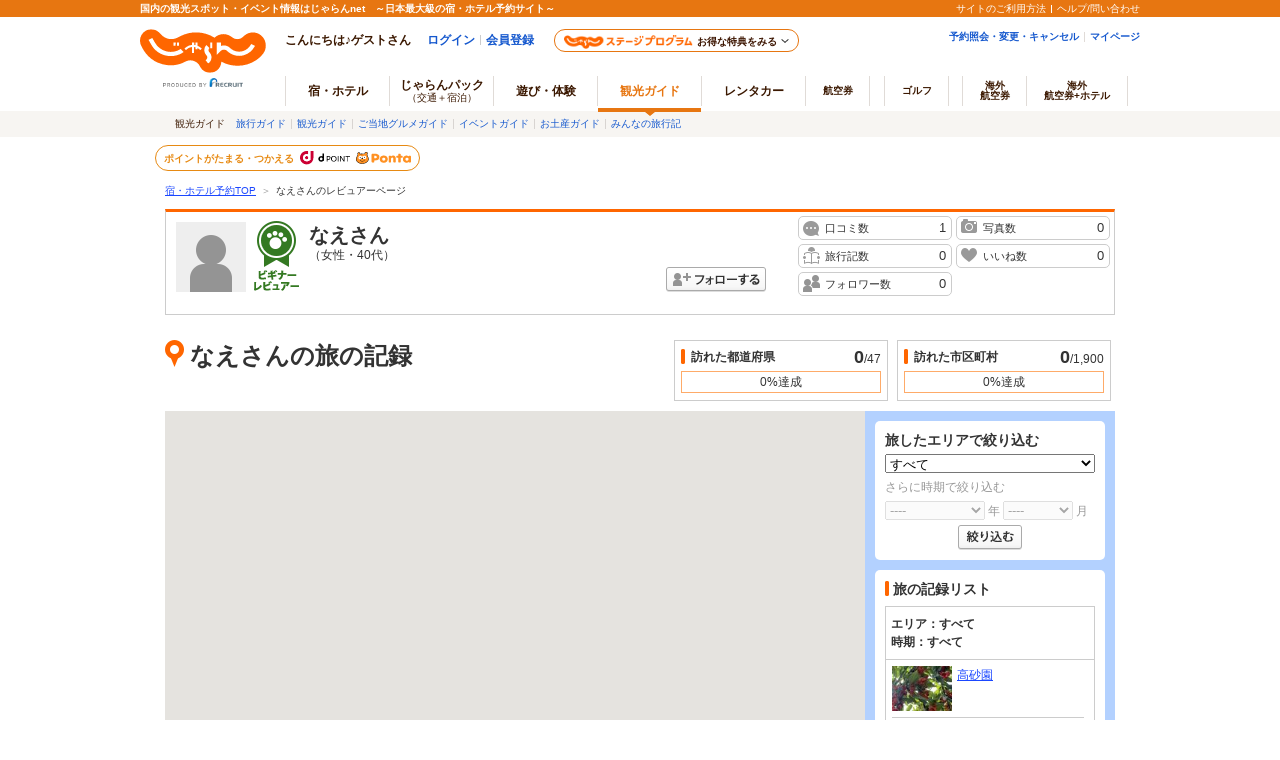

--- FILE ---
content_type: text/html;charset=Windows-31J
request_url: https://www.jalan.net/user/IIH0031050JAG/mypage/?screenId=UWW3701
body_size: 7401
content:
<!DOCTYPE HTML>
<html lang="ja" xmlns:og="http://ogp.me/ns#">
	<head>
<meta charset="Shift_JIS">

<script type="text/javascript">window.inHeadTS=(new Date()).getTime();</script>
<script type="text/javascript" src="/ou/d/cs/common/js/formCheck.js"></script>
<script type="text/javascript" src="/ou/d/cs/common/js/ComGeneralOdk.js"></script>
<meta charset="Shift_JIS">
		<meta http-equiv="Cache-Control" content="no-cache" />
		<meta http-equiv="Cache-Control" content="no-store" />
		<meta name="viewport" content="width=device-width, initial-scale=1">
		<!-- [TDK] -->
		<title>なえさんの旅の記録 - じゃらんnet</title>
		<meta name="description" content="なえさんの旅の記録を紹介。">
		<meta name="keywords" content="なえ,旅行">
		<meta name="url" content="https://www.jalan.net/user/IIH0031050JAG/mypage/">
		<meta property="fb:app_id" content="107227656005262">
		<!-- [OGP] -->
		<meta property="og:type" content="article">
		<meta property="og:title" content="なえさんの旅の記録- じゃらんnet">
		<meta property="og:url" content="https://www.jalan.net/user/IIH0031050JAG/mypage/">
		<meta property="og:image" content="https://www.jalan.net/ou/d/cs/pc/image/nophoto_profile_70x70.png">
		<meta property="og:description" content="なえさんの旅の記録を紹介。">
		<!-- [Twitter Card] -->
		<meta name="twitter:card" content="summary">
		<meta name="twitter:site" content="@jalannet">
		<meta name="twitter:title" content="なえさんの旅の記録 - じゃらんnet">
		<meta name="twitter:description" content="なえさんの旅の記録を紹介。">
		<meta name="twitter:image" content="https://www.jalan.net/ou/d/cs/pc/image/nophoto_profile_70x70.png">
		<!-- [Canonical, MLD] -->
		<link rel="canonical" href="https://www.jalan.net/user/IIH0031050JAG/mypage/">
		<!-- [CSS] -->
		<link rel="stylesheet" href="/ou/d/cs/common/css/dynamic.css">
		<link rel="stylesheet" href="/ou/d/cs/pc/css/common_reviewer.css">
		<link rel="stylesheet" href="/ou/d/cs/guide/oup2600/css/ouw2601_pc.css?20201124">
		<!--[if lt IE 9]>
		<script src="/ou/d/cs/common/lib/js/jquery-1.11.1.min.js"></script>
		<![endif]-->
		<!--[if gte IE 9]><!-->
		<script src="/ou/d/cs/common/lib/js/jquery-2.1.1.min.js"></script>
		<!--<![endif]-->
		<script>
		// GoogleMapAPI読み込み
		(g=>{var h,a,k,p="The Google Maps JavaScript API",c="google",l="importLibrary",q="__ib__",m=document,b=window;b=b[c]||(b[c]={});var d=b.maps||(b.maps={}),r=new Set,e=new URLSearchParams,u=()=>h||(h=new Promise(async(f,n)=>{await (a=m.createElement("script"));e.set("libraries",[...r]+"");for(k in g)e.set(k.replace(/[A-Z]/g,t=>"_"+t[0].toLowerCase()),g[k]);e.set("callback",c+".maps."+q);a.src=`https://maps.${c}apis.com/maps/api/js?`+e;d[q]=f;a.onerror=()=>h=n(Error(p+" could not load."));a.nonce=m.querySelector("script[nonce]")?.nonce||"";m.head.append(a)}));d[l]?console.warn(p+" only loads once. Ignoring:",g):d[l]=(f,...n)=>r.add(f)&&u().then(()=>d[l](f,...n))})({
			key: "AIzaSyAmnY4apWJeFOvB0H40GwpcvKrdJt9Bnhg",
			v: "weekly",
			region: "JP"
		});
		</script>
		<!-- [JSON-LD] -->
		<script id="jsonAreaFilter" type="application/json">
		[
		
		{
			"areaVal": "all",
			"area": "すべて",
			"data": [
			
			{
				"yearVal": "all",
				"year": "----",
				"data": [
				
				{
					"monthVal": "all",
					"month": "----"
				}
				]
			}
			]
		},
		{
			"areaVal": "20",
			"area": "甲信越・北陸",
			"data": [
			
			{
				"yearVal": "all",
				"year": "----",
				"data": [
				
				{
					"monthVal": "all",
					"month": "----"
				}
				]
			}
			]
		}
		]
		</script>
		<script id="JREV" type="application/json">
		{
			"afCd": "",
			"rootCd": "",
			"screenId": "OUW2601"
		}
		</script>
		<script src="/momo/pc/common/js/jalanpc.js"></script>
		<script>
			JALANPC.screenVars = {
				mapId: '3cfd175d549b7420'
			};
		</script>
	</head>
<body><a name="PAGETOP"></a>
		<!-- HEADER -->
		




























	<link rel="stylesheet" type="text/css" href="/ou/d/cs/pc/css/global.css" media="all">











	
		
	
	



	
	
	
	
		
	








	
		
			
			
				
			
		
		
			
			
				
			
		
        <script type="text/javascript" src="/js/ComStaticHeader.js?update=20220725"></script>
        <div id="siteHeaderMountPoint"></div>
        <script type="text/javascript">
          HeaderDisp({
            mountPoint: 'siteHeaderMountPoint',
            productId: '7',
            hideGlonavi: false,
            helpLink: 'https://help.jalan.net/s/',
            pontaWebDomain: 'https://point.recruit.co.jp/',
            golfDomain: 'https://golf-jalan.net/',
            loginParam: 'TEMP1=screenId%2BUWW3701%23reviewerId%2BIIH0031050JAG%23glonaviKbn%2B7%23agtWebFlg%2B&amp;TEMP4=LEVEL_K&amp;TEMP5=https://www.jalan.net/ou/oup2600/ouw2601.do',
            logoutMode: 0,
            logoutParam: 'rdUrl=https%3A%2F%2Fwww.jalan.net%2Fou%2Foup2600%2Fouw2601.do%3FscreenId%3DUWW3701%26reviewerId%3DIIH0031050JAG%26glonaviKbn%3D7%26agtWebFlg%3D&tm=20260204041442',
            
            forceUpdateFlg: 0
          });
        </script>
		<div id="header_area">
			<div id="header990">
	

	

	

	

	



<script type="text/javascript">
<!--
function MM_preloadImages() { //v3.0
  var d=document; if(d.images){ if(!d.MM_p) d.MM_p=new Array();
    var i,j=d.MM_p.length,a=MM_preloadImages.arguments; for(i=0; i<a.length; i++)
    if (a[i].indexOf("#")!=0){ d.MM_p[j]=new Image; d.MM_p[j++].src=a[i];}}
}

function MM_swapImgRestore() { //v3.0
  var i,x,a=document.MM_sr; for(i=0;a&&i<a.length&&(x=a[i])&&x.oSrc;i++) x.src=x.oSrc;
}

function MM_findObj(n, d) { //v4.01
  var p,i,x;  if(!d) d=document; if((p=n.indexOf("?"))>0&&parent.frames.length) {
    d=parent.frames[n.substring(p+1)].document; n=n.substring(0,p);}
  if(!(x=d[n])&&d.all) x=d.all[n]; for (i=0;!x&&i<d.forms.length;i++) x=d.forms[i][n];
  for(i=0;!x&&d.layers&&i<d.layers.length;i++) x=MM_findObj(n,d.layers[i].document);
  if(!x && d.getElementById) x=d.getElementById(n); return x;
}

function MM_swapImage() { //v3.0
  var i,j=0,x,a=MM_swapImage.arguments; document.MM_sr=new Array; for(i=0;i<(a.length-2);i+=3)
   if ((x=MM_findObj(a[i]))!=null){document.MM_sr[j++]=x; if(!x.oSrc) x.oSrc=x.src; x.src=a[i+2];}
}

//-->
</script><div id="jkgHeader">
			<!-- pankuzu -->
			<div id="topicpath">
				<ol>
					<li><a href="https://www.jalan.net/">宿・ホテル予約TOP</a><span>＞</span></li>
					<li>なえさんのレビュアーページ</li>
				</ol>
			</div>
			<!-- /pankuzu -->
			 











	
		
		
		
			
		
	

	
		
















<script type="text/javascript">
<!--
	if(document.cookie){
		var mstateKey     = 'm_state';
		var mstateValue   = ''
		var mstatePath    = 'path=/';
		if(mstateKey){
			var mstate = mstateKey + '=';
			if(mstateValue === ''){
				expireDate = new Date();
				expireDate.setYear(expireDate.getFullYear()-1);
				var mstateExpires = 'expires='+expireDate.toGMTString();
				document.cookie  = [mstate, mstatePath, mstateExpires].join(';');
			}else{
				mstate += encodeURIComponent(mstateValue);
				document.cookie  = [mstate, mstatePath].join(';');
			}
		}
	}
//-->
</script>

	
	
	
	

	

</div>
		




</div>
</div><!-- /HEADER -->
		<div class="container">
			<div class="main">
				<form name="mainForm">
					<input type="hidden" name="screenId" value="OUW2601">
<input type="hidden" name="processId" value="">
<input type="hidden" name="afCd"            value="">
					<input type="hidden" name="rootCd"          value="">
					<input type="hidden" name="reviewerId"      value="IIH0031050JAG">
					<input type="hidden" name="pageIdx"         value="1">
					<input type="hidden" name="tabKbn"          value="">
					<input type="hidden" name="wentWidCd"       value="all">
					<input type="hidden" name="wentY"           value="all">
					<input type="hidden" name="wentM"           value="all">
					<input type="hidden" name="travelWidCd"     value="">
					<input type="hidden" name="travelSortId"    value="">
					<input type="hidden" name="travelSortOrder" value="">
				</form>
				<!-- 編集リンク -->
				<!-- プロフィール -->
				<div class="reviewerSummary">
					<div class="reviewerSummary-profile">
						<div class="reviewerSummary-photo">
							<img src="/ou/d/cs/pc/image/nophoto_profile_70x70.png" width="70" height="70" alt=""></div>
						<span class="beginnerRank reviewerSummary-rank">ビギナー</span><h1 class="reviewerSummary-name">
							<span>なえ</span>さん
							<span class="reviewerSummary-age">
									（女性・40代）
								</span>
							</h1>
						<div class="reviewerSummary-follow">
								<a href="#" class="btn btnFollow" data-followreviewerid="IIH0031050JAG" data-editKbn="1">フォローする</a></div>
						</div>
					<ul class="reviewerCount reviewerSummary-count">
						<li><span class="reviewsIcon">口コミ数</span><span class="reviewerCount-num">1</span>
						</li>
						<li><span class="photoCtIcon">写真数</span><span class="reviewerCount-num">0</span>
						</li>
						<li><span class="journalCtIcon">旅行記数</span><span class="reviewerCount-num">0</span>
						</li>
						<li><span class="likeCtIcon">いいね数</span><span class="reviewerCount-num">0</span>
						</li>
						<li><span class="followerCtIcon">フォロワー数</span><span class="reviewerCount-num">0</span>
						</li>
					</ul>
					<div class="reviewerSummary-intro jsIntroduceAccordion">
						</div>
					<dl class="reviewerSummary-theme">
						</dl>
				</div>
				<!-- プロフィール -->
				<!-- 旅の記録 -->
				<div class="journeyRecord">
					<!-- 旅の記録ヘッダー -->
					<div class="journeyRecord-head">
						<h2 class="mapTit journeyRecord-title">なえさんの旅の記録</h2>
						<!-- 訪れた都道府県 -->
						<div class="recordGraph">
							<h3 class="recordGraph-title basicTitleS">訪れた都道府県</h3>
							<p class="recordGraph-levelNum"><span class="recordGraph-achieve">0</span>/47</p>
							<div class="recordGraph-level"><span class="graphText">0%達成</span><span class="graphLevel level0">0</span>
							</div>
						</div>
						<!-- /訪れた都道府県 -->
						<!-- 訪れた市区町村 -->
						<div class="recordGraph">
							<h3 class="recordGraph-title basicTitleS">訪れた市区町村</h3>
							<p class="recordGraph-levelNum"><span class="recordGraph-achieve">0</span>/1,900</p>
							<div class="recordGraph-level"><span class="graphText">0%達成</span><span class="graphLevel level0">0</span>
							</div>
						</div>
						<!-- /訪れた市区町村 -->
					</div>
					<!-- /旅の記録ヘッダー -->
					<!-- 旅の記録コンテンツ -->
					<div class="journeyRecord-main">
						<div class="journeyRecordMap">
							<div id="gMap" style="width: 700px; height: 545px;"></div>
							<ul class="journeyRecordMap-iconList">
								<li class="postedMapIcon">訪問済・口コミ投稿済</li>
								<li class="notpostMapIcon">訪問済・口コミ未投稿</li>
								<li class="unvisitedMapIcon">行きたい場所</li>
							</ul>
						</div>
						<div class="journeyRecordList">
							<!-- 旅したエリアで絞り込む -->
							<div class="journeyRecordList-refine jsSpotFilter">
								<form id="recordList-form" action="#" name="visitedForm">
									<input type="hidden" name="mode" value="0">
									<input type="hidden" name="reviewerId" value="IIH0031050JAG">
									<h3 class="journeyRecordList-refineTitle">旅したエリアで絞り込む</h3>
									<select name="filterArea" class="journeyRecordList-areaSelect jsSpotFilterArea">
									</select>
									<div class="journeyRecord-time jsSpotFilterAddErrorEl">
										<p class="journeyRecord-timeTitle">さらに時期で絞り込む</p>
										<select name="filterYear" class="journeyRecord-yearSelect jsSpotFilterYear">
										</select>
										<span>年</span>
										<select name="filterMonth" class="journeyRecord-monthSelect jsSpotFilterMonth">
										</select>
										<span class="journeyRecord-monthLabel">月</span>
									</div>
									<button tyep="submit" class="journeyRecordList-refineBtn btn btnRefine">絞り込む</button>
								</form>
							</div>
							<!-- /旅したエリアで絞り込む -->
							<!-- 旅の記録リスト -->
							<div class="journeyRecordList-list">
								<h3 class="journeyRecordList-listTitle basicTitleS">旅の記録リスト</h3>
								<dl class="journeyRecordList-terms">
									<dt>エリア：</dt>
									<dd>
										すべて</dd>
									<dt>時期：</dt>
									<dd>
										すべて</dd>
								</dl>
								<div class="pager"></div>
								<ul class="journeyRecordList-results">
									<li>
												<div class="journeyRecordList-photo">
													<img src="/jalan/img/7/kuchikomi/5767/KXS/c7206_0005767155_1.jpeg" alt=""></div>
												<div class="journeyRecordList-detail">
													<p class="journeyRecordList-name"><a href="https://www.jalan.net/kankou/spt_guide000000225061/?ccnt=Reviewer_list_spot" target="_blank">高砂園</a>
													</p>
													</div>
											</li>
										<li>
												<div class="journeyRecordList-photo">
													<img src="/jalan/img/1/spot/0211/KXS/guide000000211432_1.jpg" alt=""></div>
												<div class="journeyRecordList-detail">
													<p class="journeyRecordList-name"><a href="https://www.jalan.net/kankou/spt_guide000000211432/?ccnt=Reviewer_list_spot" target="_blank">広瀬園</a>
													</p>
													</div>
											</li>
										</ul>
							</div>
							<!-- /旅の記録リスト -->
						</div>
					</div>
					<!-- /旅の記録コンテンツ -->
				</div>
				<!-- /旅の記録 -->
				<!-- 旅行記・おすすめBEST3 -->
				<div style="journeyUserContents">
					<!-- 旅行記 -->
					<div class="journeyUserRecord">
						<h2 class="journeyUserRecord-icon journeyUserRecord-title">なえさんの旅行記</h2>
						<div class="alertArea ">
							<p>旅行記の登録はありません。</p>
						</div>
						<ul class="journeyUserRecord-list">
							</ul>
						</div>
					<!-- /旅行記 -->
					<div class="reviewerSideArea">
						<!-- おすすめスポットBEST3 -->
						<!-- /おすすめスポットBEST3 -->
						<!-- フォロー／フォロワー -->
						<!-- /フォロー／フォロワー -->
					</div>
				</div>
				<!-- /旅行記・おすすめBEST3 -->
			</div>
		</div>
		<!-- FOOTER -->
		
































	
	
		
	





<script language="JavaScript">
	/** PC版画面へ遷移 */
	function redirectDispPc(switchUrl, switchForm, switchFunc) {
		// Cookieの設定
		var expireDate = new Date();
		expireDate.setTime(expireDate.getTime()+365*24*60*60*1000);
		setdata = "pc_mode=1;path=/;expires=" + expireDate.toGMTString();
		document.cookie = setdata;

		// 画面遷移
		_redirectDisp(switchUrl, switchForm, switchFunc);
		return false;
	}

	/** SP版画面へ遷移 */
	function redirectDispSp(switchUrl, switchForm, switchFunc) {
		// Cookieの設定
		var expireDate = new Date();
		expireDate.setYear(expireDate.getYear()-1);
		setdata = "pc_mode=;path=/;expires=" + expireDate.toGMTString();
		document.cookie = setdata;

		// 画面遷移
		_redirectDisp(switchUrl, switchForm, switchFunc);
		return false;
	}

	/** 画面遷移 */
	function _redirectDisp(switchUrl, switchForm, switchFunc) {
		if (switchFunc != null && switchFunc != "") {
			eval(switchFunc);
			return;
		}
		if (switchUrl == null || switchUrl == "") {
			switchUrl = location.href;
			var idx = switchUrl.lastIndexOf("#");
			if (idx != -1) switchUrl = switchUrl.substring(0, idx);
		}
		if (switchForm == null || switchForm == "") {
			var form = document.createElement("form");
			form.action = switchUrl;
			document.body.appendChild(form);
			ComSubmit(form, switchUrl);

		} else {
			var form = document.getElementsByName(switchForm)[0];
			if (form) {
				form.action = switchUrl;
				ComSubmit(form, switchUrl);
			}
		}
	}
</script>


	
	
		<div class="footerMenu">
			
			
				<ul>
					<li><a href="/yado.html" class="sub">宿・ホテル</a>
					</li>
					<li><a href="/biz/group/" class="sub">ホテルチェーン</a>
					</li>
					<li><a href="/biz/" class="sub">ビジネスホテル</a>
					</li>
					<li><a href="/onsen/" class="sub">温泉・露天風呂</a>
					</li>
					<li><a href="/dp/" class="sub">じゃらんパック</a>（<a href="/dp/jr/" class="sub">JR</a>/<a href="/dp/jal/" class="sub">JAL</a>/<a href="/dp/ana/" class="sub">ANA</a>）</li>
					<li><a href="/rentacar/" class="sub">レンタカー</a>
					</li>
					<li><a href="/airticket/" class="sub">航空券</a>
					</li>
					<li><a href="/kankou/" class="sub">観光ガイド</a>
					</li>
					<li><a href="/kaigai/" class="sub">海外</a>
					</li>
				</ul>
			
			
			
			
				
					<div class="recruitArea">
						<a href="https://www.recruit.co.jp/" target="_blank"><img src="https://cdn.jalan.jp/ou/d/cs/common/image/footer_logo.gif" alt="(C) Recruit Co., Ltd." width="263" height="34" border="0"></a>
					</div>
				
				
			
		</div>
	

<!-- /FOOTER -->
		<script src="/ou/d/cs/pc/js/common_reviewer.js?20250526" charset="Shift_JIS"></script>
		<script src="/ou/d/cs/pc/js/reviewer_top.js" charset="Shift_JIS"></script>
		<script src="/ou/d/cs/common/js/odk_api.js"></script>
		<script src="/ou/d/cs/common/js/anchorAddParam.js"></script>
		<script src="/ou/d/cs/common/lib/js/jquery.xml2json.js"></script>
		<script src="/ou/d/cs/common/lib/js/jquery.tmpl.js"></script>
		<script src="/ou/d/cs/guide/oup2600/js/ouw2600_common.js"></script>
		<script src="/ou/d/cs/guide/oup2600/js/ouw2600_pc.js?20201124"></script>
		<script type="template" id="travelTemplate">
		<li class="item">
			<div class="item-listContents">
				<div class="item-ovlPhoto">
					<div class="item-mainImg">
						{{if ImgURLL }}<img data-original="${ ImgURLL }" width="228" height="171" alt="">
						{{else}}<img data-original="/ou/d/cs/pc/image/img_228_nophoto.jpg" width="228" height="171" alt="">
						{{/if}}
					</div>
					<div class="item-ovlContents">
						<p class="item-name"><a href="https://www.jalan.net/travel-journal/${ RyoteiID }/" target="_blank">${ $item.omitTitle(Title) }</a>
						</p>
						<span>${ $item.formatDate(RyoteiStartDate) }{{if RyoteiStartDate !== RyoteiEndDate}}～${ $item.formatDate(RyoteiEndDate) }{{/if}}</span>
					</div>
				</div>
				<div class="item-info">
					<p class="item-description">${ $item.omitDescription(Description) }</p>
					<div class="item-countwrap">
						<span class="icon-viewCount">${ PvCnt }</span>
						<span class="icon-likeCount">${ ReferenceCnt }</span>
						<span class="icon-reviewCount">${ ReviewCnt }</span>
					</div>
				</div>
			</div>
		</li>
		</script>
		<script type="template" id="visitTemplate">
		{{if $item.isOpen() }}
		<li>
			<div class="journeyRecordList-photo">
				{{if reviewer.contentsPictUrl }}<img src="${ reviewer.contentsPictUrl }" alt="">
				{{else}}<img src="/ou/d/cs/pc/image/img_170_nophoto.jpg" alt="">
				{{/if}}
			</div>
			<div class="journeyRecordList-detail">
				<p class="journeyRecordList-name"><a href="${ $item.getContentsUrl() }?ccnt=Reviewer_list_spot" target="_blank">${ $item.omitTitle(reviewer.contentsNm) }</a>
				</p>
				{{if $item.canKuchikomiDisp() }}<a href="${ reviewer.kuchikomiDispURL }?ccnt=Reviewer_list_kuchikomi_show" class="btn btnLookreviews" target="_blank">口コミを見る</a>
				{{/if}}
			</div>
		</li>
		{{/if}}
		</script>
		<script type="template" id="mapTemplate">
		{{if $item.isOpen() }}
		<div class="journeyRecordMap-contents">
			<div class="journeyRecordMap-photo">
				{{if reviewer.contentsPictUrl }}<img src="${ reviewer.contentsPictUrl }" alt="">
				{{else}}<img src="/ou/d/cs/pc/image/img_170_nophoto.jpg" alt="">
				{{/if}}
			</div>
			<div class="journeyRecordMap-detail">
				<p class="journeyRecordMap-name">
					{{if $item.isReviewerWent() }}<span class="wentIcon">行った</span>
					{{else $item.isReviewerWish() }}<span class="wantgoIcon">行きたい</span>
					{{/if}}
					<a href="${ $item.getContentsUrl() }?ccnt=Reviewer_pop_spot" target="_blank">${ $item.omitTitle(reviewer.contentsNm) }</a>
				</p>
				{{if reviewer.wentDate }}<p class="journeyRecordMap-visited">${ $item.formatDate(reviewer.wentDate) }訪問</p>
				{{/if}}
			</div>
			<div class="journeyRecordMap-btn">
				{{if $item.isOwnPage() }}
					{{if $item.canKuchikomiWrite() && $item.isLoginWent() && !$item.canKuchikomiDisp() }}
						<a href="${ $item.getKuchikomiWriteUrl('Reviewer_pop_kuchikomi_post') }" target="_blank" class="btn btnBlReviewpost">口コミ投稿</a>
					{{/if}}
				{{else}}
					{{if $item.canKuchikomiWrite() }}
						{{if $item.isLoginWent() }}<a href="${ $item.getKuchikomiWriteUrl('Reviewer_pop_kuchikomi_post') }" target="_blank" class="btn btnBlReviewpost">口コミ投稿</a>
						{{else}}<a href="${ $item.getKuchikomiWriteUrl('Reviewer_pop_kuchikomi_post') }" target="_blank" class="btn btnBlReviewpost hide">口コミ投稿</a>
								<a href="javascript:void(0);" class="btn btnBlWent" {{html $item.getDataAttrWent() }} onclick="sc_customLink('Reviewer_pop_gone')">行った</a>
						{{/if}}
					{{else}}
						{{if $item.isLoginWent() }}<a href="javascript:void(0);" class="btn btnBlWentChk" {{html $item.getDataAttrWent() }} onclick="sc_customLink('Reviewer_pop_gone')">行った</a>
						{{else}}<a href="javascript:void(0);" class="btn btnBlWentChange" {{html $item.getDataAttrWent() }} onclick="sc_customLink('Reviewer_pop_gone')">行った</a>
						{{/if}}
					{{/if}}
					{{if $item.isLoginWish() }}<a href="javascript:void(0);" class="btn btnBlWantgoChk" {{html $item.getDataAttrWish() }} onclick="sc_customLink('Reviewer_pop_wannago')">行きたい</a>
					{{else}}<a href="javascript:void(0);" class="btn btnBlWantgo" {{html $item.getDataAttrWish() }} onclick="sc_customLink('Reviewer_pop_wannago')">行きたい</a>
					{{/if}}
				{{/if}}
			</div>
			{{if $item.canKuchikomiDisp() }}<p class="journeyRecordMap-reviews"><a href="${ reviewer.kuchikomiDispURL }?ccnt=Reviewer_pop_kuchikomi_show" class="reviewsIcon" target="_blank">口コミを見る</a></p>
			{{/if}}
		</div>
		{{/if}}
		</script>
		<script id="jsonBridgeData" type="application/json">
		{
			"travel": {
				"dispPerPage"     : "9",
				"moreCount"       : "9",
				"titleLimit"      : "150",
				"descriptionLimit": "97"
			},
			"visit": {
				"titleLimit": "32"
			},
			"map": {
				"titleLimit": "24",
				"ownPageFlg": "0"
			}
		}
		</script>
		<script id="destVisitedInfo" type="application/json">
			{"contents":[{"reviewer":{"contentsType":"2","contentsNo":"guide000000225061","contentsNm":"高砂園","contentsPictUrl":"\/jalan\/img\/7\/kuchikomi\/5767\/KXS\/c7206_0005767155_1.jpeg","bookMarkOpenFlg":"1","bookMarkType":"2","markerType":"3","markerDispX":"138.7480974","markerDispY":"35.7068827"}},{"reviewer":{"contentsType":"2","contentsNo":"guide000000211432","contentsNm":"広瀬園","contentsPictUrl":"\/jalan\/img\/1\/spot\/0211\/KXS\/guide000000211432_1.jpg","bookMarkOpenFlg":"1","bookMarkType":"2","markerType":"3","markerDispX":"138.7425399","markerDispY":"35.6924631"}}],"totalCnt":2,"map":{"mapDispX":"137.594216328125","mapDispY":"39.32250245691779","mapZoomLevel":"5"}}</script>
		<script type="text/javascript">
		$(function(window){

			// 連携データ取得
			var jrev = $.parseJSON($('#JREV').html());
			var bridgeData = $.parseJSON($('#jsonBridgeData').html());
			var destVisitedInfo = $.parseJSON($('#destVisitedInfo').html());

			// 行った行きたい
			var WentWish = window.JLNOU.Ouw2600.WentWish;

		 	// フォロー
			var Follow = window.JLNOU.Ouw2600.Follow;
			$('.btnFollow, .btnFollowing').on('click', Follow.fn.doFollow);

		    // 旅行記
			var Travel = window.JLNOU.Ouw2600.Travel;
			Travel.fn.doInit(bridgeData.travel);
			$('.journeyUserRecord .pagerMore').on('click', Travel.fn.doMore);
			$('.journeyUserRecord-refinerBtn').on('click', Travel.fn.doRefine);
			$('.journeyUserRecord-sort li').on('click', Travel.fn.doRefine);

			// 旅の記録
			var Visit = window.JLNOU.Ouw2600.Visit;
			var pagingParam = {
					onePageDispCnt:'5',
					targetPageNo:'1',
					widCd:'all',
					wentYear:'all',
					wentMonth:'all'
			};
			Visit.fn.doInit($.extend({}, jrev, bridgeData.visit, pagingParam));
			$('.journeyRecordList-refineBtn').on('click', Visit.fn.doRefine);
			Visit.fn._updateDispPaging('2', Visit.params);

			// MAP
			var Map = window.JLNOU.Ouw2600.Map;
			Map.fn.doInit(bridgeData.map);
			Map.fn.doReflesh(destVisitedInfo);
			$(JRV.map.el).on('click', '.btn', function(e) {
				WentWish.fn.doWentWish(e, Map.fn.cbWentWish);
			});

		}(window));
		</script>
		<script src="/js/vos.js"></script>
		<!-- SiteCatalyst code version: H.17.
Copyright 1997-2008 Omniture, Inc. More info available at
http://www.omniture.com -->
<script language="JavaScript" type="text/javascript" src="/js/s_code.js"></script>
<script language="JavaScript" type="text/javascript" src="/js/code_to_paste.js"></script>
<script language="JavaScript" type="text/javascript"><!--
s.pageName="レビュアーページ：TOP：pc";
/************* DO NOT ALTER ANYTHING BELOW THIS LINE ! **************/
var s_code=s.t();if(s_code)document.write(s_code)//--></script>
<!-- End SiteCatalyst code version: H.17. -->
</body>
</html>


--- FILE ---
content_type: text/css
request_url: https://www.jalan.net/ou/d/cs/pc/css/common_reviewer.css
body_size: 6178
content:
@charset "Shift_JIS";
/*
 * reviewer
 * reviewer：共通のcss。
 */
/*
 * setting
 * setting：各変数の定義。
 */
/*
 * base all
 * base：defaultの設定を指定する。上書きされないよう!importantを設定。
 */
/*
 * display
 */
.show {
  display: block !important;
}

.hide {
  display: none !important;
}

/*
 * grid
 */
/*
 * reset
 */
html, body, div, span, applet, object, iframe,
h1, h2, h3, h4, h5, h6, p, blockquote, pre,
a, abbr, acronym, address, big, cite, code,
del, dfn, em, img, ins, kbd, q, s, samp,
small, strike, strong, sub, sup, tt, var,
b, u, i, center,
dl, dt, dd, ol, ul, li,
fieldset, form, label, legend,
table, caption, tbody, tfoot, thead, tr, th, td,
article, aside, canvas, details, embed,
figure, figcaption, footer, header, hgroup,
menu, nav, output, ruby, section, summary,
time, mark, audio, video {
  margin: 0;
  padding: 0;
  border: 0;
  font: inherit;
  font-size: 100%;
  vertical-align: baseline;
}

html {
  line-height: 1;
}

ol, ul {
  list-style: none;
}

table {
  border-collapse: collapse;
  border-spacing: 0;
}

caption, th, td {
  text-align: left;
  font-weight: normal;
  vertical-align: middle;
}

q, blockquote {
  quotes: none;
}
q:before, q:after, blockquote:before, blockquote:after {
  content: "";
  content: none;
}

a img {
  border: none;
}

article, aside, details, figcaption, figure, footer, header, hgroup, menu, nav, section, summary {
  display: block;
}

body {
  margin: 0;
  padding: 0;
  font-family: "メイリオ","ＭＳ Ｐゴシック",sans-serif;
  font-size: 12px;
}

/* link */
a:link {
  color: #1b47ff;
  text-decoration: underline;
}

a:visited {
  color: #9720c9;
  text-decoration: underline;
}

a:hover {
  color: #ff7d00;
  text-decoration: underline;
}

/* form */
input {
  font-family: "メイリオ","ＭＳ Ｐゴシック",sans-serif;
}

textarea {
  font-family: "メイリオ","ＭＳ Ｐゴシック",sans-serif;
}

select {
  font-family: "メイリオ","ＭＳ Ｐゴシック",sans-serif;
}

/*
 * typography
 */
/*
 * layout
 */
.fl {
  float: left !important;
}

.fr {
  float: right !important;
}

/*
 * functions all
 * functions：便利クラスのscss。プロダクトごとに必要なmixinを設定する
 */
/*
 * clearfix
 */
/*
 * sprite
 */
/*
 * layout all
 * layout：共通のコンテンツをscss化する。
 */
/*
 * footer
 */
.footerMenu {
  clear: both;
  width: 950px;
  margin: 0 auto;
  padding: 20px;
}
.footerMenu ul {
  *zoom: 1;
}
.footerMenu ul:after {
  content: "";
  display: block;
  clear: both;
}
.footerMenu ul li {
  float: left;
  padding-right: 5px;
  margin-right: 5px;
  border-right: 1px solid #ccc;
  font-size: 10px;
}
.footerMenu ul li a {
  white-space: nowrap;
}
.footerMenu dl {
  *zoom: 1;
  text-align: center;
  margin: 10px 0;
}
.footerMenu dl:after {
  content: "";
  display: block;
  clear: both;
}
.footerMenu dl dt {
  display: inline;
}
.footerMenu dl dd {
  display: inline;
  margin-left: 5px;
  padding-left: 5px;
  border-left: 1px solid #ccc;
  font-weight: bold;
}
.footerMenu dl dd a {
  font-weight: normal;
}
.footerMenu dl dt + dd {
  border-left: 1px solid #fff;
  margin-left: 0;
  padding-left: 0;
}
.footerMenu .recruitArea {
  width: 950px;
  margin: 10px auto 30px;
  padding-top: 30px;
  border-top: 2px solid #ccc;
}
.footerMenu .recruitArea a {
  color: #435B67;
  text-decoration: underline;
  font-family: Meiryo;
  font-size: 10px;
  font-weight: bold;
}

/*
 * header
 */
#header990 {
  font-family: "メイリオ","ＭＳ Ｐゴシック",sans-serif !important;
  padding-bottom: 8px !important;
}

#jkgHeader {
  overflow: hidden;
  margin-top: 6px !important;
}

#topicpath {
  font-size: 10px;
  float: left;
  line-height: 20px;
}
#topicpath ol {
  overflow: hidden;
}
#topicpath li {
  float: left;
}
#topicpath li span {
  margin: 0 5px;
  color: #999;
}

#jkgIdInfo {
  float: right;
  display: inline-block;
  line-height: 18px;
  white-space: nowrap;
}
#jkgIdInfo .jkgIdInfo-welcome {
  display: inline;
}
#jkgIdInfo .jkgIdInfo-nickname {
  color: #ff6600;
  font-weight: bold;
}
#jkgIdInfo .jkgIdInfo-logout {
  font-size: 10px;
}
#jkgIdInfo .jkgIdInfo-point {
  color: #ff6600;
  font-weight: bold;
  font-size: 11px;
}
#jkgIdInfo .jkgIdInfo-point span {
  font-size: 14px;
}
#jkgIdInfo .jkgIdInfo-myNav {
  display: inline;
}
#jkgIdInfo .jkgIdInfo-myNav li {
  display: inline;
  margin-left: 8px;
}
#jkgIdInfo .jkgIdInfo-myNavClip a {
  background: url("/ou/d/cs/pc/image/icon_header_list.png") no-repeat 0 0;
  padding-left: 20px;
  display: inline-block;
}
#jkgIdInfo .jkgIdInfo-myNavReview a {
  background: url("/ou/d/cs/pc/image/icon_header_review.png") no-repeat 0 0;
  padding-left: 20px;
  display: inline-block;
}
#jkgIdInfo .jkgIdInfo-myNavTravelplan a {
  background: url("/ou/d/cs/pc/image/icon_mytravels_s.png") no-repeat 0 0;
  padding-left: 20px;
  display: inline-block;
}

.header-dummy {
  background: #ccc;
  color: #fff;
  font-size: 20px;
  margin-bottom: 8px;
  padding: 20px;
  text-align: center;
}

#jkgIdInfo .item-count {
  display: inline-block;
  background: url("/ou/d/cs/pc/image/parts_reference.png") no-repeat 0 0;
  margin-left: 4px;
  padding-left: 8px;
}
#jkgIdInfo .item-count span {
  background: #fff;
  border-top: 1px solid #ccc;
  border-bottom: 1px solid #ccc;
  border-right: 1px solid #ccc;
  border-top-right-radius: 3px;
  border-bottom-right-radius: 3px;
  display: block;
  padding: 0px 8px 0px 8px;
  color: #333333;
}

/*
 * main
 */
.main {
  width: 950px;
  -webkit-box-sizing: border-box;
  -moz-box-sizing: border-box;
  box-sizing: border-box;
  background-color: white;
  line-height: 18px;
}
.main .headingMain {
  font-size: 24px;
  margin-bottom: 10px;
}
.main .postMeta {
  margin-bottom: 20px;
}
.main .postContent .headingContent {
  font-size: 20px;
  margin-bottom: 5px;
  padding-bottom: 5px;
  border-bottom: solid 1px #fff;
}

/*
 * layout/partials all
 * グローバルなレイアウト以外の共有レイアウトを定義する
 */
/*
 * container
 */
.container {
  width: 950px;
  margin: 0 auto;
  *zoom: 1;
  margin-bottom: 20px;
}
.container:after {
  content: "";
  display: table;
  clear: both;
}

.journeyUserContents {
  padding-top: 45px;
  overflow: hidden;
}

/*
 * ユーザー旅行記一覧
 */
.journeyUserRecord {
  float: left;
  width: 740px;
}

.journeyUserRecord-title {
  margin-bottom: 20px;
  font-size: 24px;
  font-weight: bold;
}

.journeyUserRecord-icon {
  padding: 3px 0 0 41px;
  background: url(/ou/d/cs/pc/image/icon_journey.png) no-repeat 0 0;
  line-height: 1.3;
}

/*
 * 一覧表示コントロール
 */
.journeyUserRecord-controlArea {
  margin-bottom: 20px;
  overflow: hidden;
}

/** 絞り込み **/
.journeyUserRecord-refiner {
  float: left;
  width: 400px;
  padding: 6px 10px;
  border: 2px solid #ccc;
  border-radius: 5px;
  overflow: hidden;
}
.journeyUserRecord-refiner .journeyUserRecord-refinerTitle {
  float: left;
  padding-top: 3px;
  font-size: 13px;
  color: #666;
  line-height: 1.8;
  font-weight: bold;
}
.journeyUserRecord-refiner .journeyUserRecord-refinerSelect {
  float: left;
  margin-left: 19px;
  padding-top: 3px;
}
.journeyUserRecord-refiner .journeyUserRecord-refinerSelect dt {
  display: inline;
  font-size: 12px;
  font-weight: bold;
}
.journeyUserRecord-refiner .journeyUserRecord-refinerSelect dd {
  display: inline;
}
.journeyUserRecord-refiner .journeyUserRecord-refinerSelect dd select {
  width: 90px;
}
.journeyUserRecord-refiner .journeyUserRecord-refinerBtn {
  float: right;
  cursor: pointer;
}

/** 並べ替え **/
.journeyUserRecord-sort {
  float: right;
  padding-top: 11px;
}
.journeyUserRecord-sort p {
  display: inline;
  border-right: 1px solid #ccc;
  padding-right: 7px;
}
.journeyUserRecord-sort ul {
  display: inline;
}
.journeyUserRecord-sort li {
  display: inline;
  margin-left: 2px;
  padding-right: 7px;
  border-right: 1px solid #ccc;
}
.journeyUserRecord-sort li span {
  cursor: pointer;
  color: #1b47ff;
  text-decoration: underline;
}
.journeyUserRecord-sort li span:hover {
  color: #ff7d00;
}
.journeyUserRecord-sort li.active span {
  padding: 0 12px 0 5px;
  background: url(/ou/d/cs/pc/image/icon_arrow_down.png) no-repeat right 50%;
  color: #333;
  font-weight: bold;
  text-decoration: none;
}

/*
 * 旅行記一覧
 */
.journeyUserRecord-list {
  margin-left: -19px;
  *margin-bottom: 20px;
  overflow: hidden;
  zoom: 1;
}
.journeyUserRecord-list li {
  float: left;
  margin: 0 0 20px 19px;
  border: 1px solid white;
}
.journeyUserRecord-list li:hover {
  z-index: 0;
  background: #fef5d7;
  border: 1px solid #cccccc;
  border-radius: 2px;
  cursor: pointer;
}
.journeyUserRecord-list li:hover .item-name {
  text-decoration: underline;
}
.journeyUserRecord-list .item-listContents {
  position: relative;
  width: 228px;
  padding: 2px 1px;
  overflow: hidden;
}

/** カセット内写真 **/
.item-ovlPhoto {
  position: relative;
  width: 228px;
}
.item-ovlPhoto .item-mainImg img {
  vertical-align: top;
}
.item-ovlPhoto .item-ovlContents {
  position: absolute;
  bottom: 0;
  left: 0;
  width: 218px;
  padding: 5px 5px 3px;
  color: #fff;
  background-color: #000;
  filter: alpha(opacity=70);
  -ms-filter: "alpha( opacity=70 )";
  zoom: 1;
}
.item-ovlPhoto .item-ovlContents .item-name {
  font-size: 14px;
  font-weight: bold;
  word-break: break-all;
}
.item-ovlPhoto .item-ovlContents .item-name a {
  color: #fff;
  text-decoration: none !important;
}
.item-ovlPhoto .item-ovlContents .item-name a:visited {
  text-decoration: none !important;
}
.item-ovlPhoto .item-ovlContents .item-name a:hover {
  text-decoration: underline !important;
}
.item-ovlPhoto .item-ovlContents span {
  font-size: 11px;
}

:root .item-ovlContents {
  background-color: rgba(0, 0, 0, 0.7);
}

/** カセット内情報 **/
.item-description {
  margin-top: 8px;
  padding: 6px;
  background-color: #eee;
  border-radius: 5px;
  min-height: 54px;
  word-break: break-all;
}

.item-countwrap {
  margin-top: 8px;
  font-size: 16px;
}
.item-countwrap span {
  padding-right: 14px;
}

/** 次の○件を表示ボタン **/
.pagerMore {
  margin-bottom: 20px;
  border: 2px solid #ccc;
  border-radius: 5px;
  text-align: center;
}
.pagerMore a {
  display: block;
  padding: 10px;
  color: #666;
  text-decoration: none;
}
.pagerMore a:hover {
  background: #ffe8d8;
}

/*----------------------------------------------------------
 ユーザー旅行記の横
------------------------------------------------------------*/
.reviewerSideArea {
  float: right;
  width: 180px;
}

.sideSection > p {
  height: 37px;
  text-indent: -9999px;
}
.sideSection > div {
  padding: 10px;
  border-width: 0 1px 1px;
  border-style: solid;
  border-color: #e2e2e2;
  border-radius: 0 0 2px 2px;
}
.sideSection select {
  width: 100%;
}

.reviewerReccomendSpot {
  margin-bottom: 20px;
}

.reviewerReccomendSpot-title {
  background: url(/ou/d/cs/pc/image/head_side_recommendspot_best3.png) no-repeat 0 0;
}

.reviewerFollowerList-title {
  background: url(/ou/d/cs/pc/image/head_side_follow_follower.png) no-repeat 0 0;
}

.reviewerReccomendSpot-rank {
  margin-top: 10px;
}
.reviewerReccomendSpot-rank li {
  margin-top: 15px;
}
.reviewerReccomendSpot-rank li:first-child {
  margin-top: 0;
}

.spotRanking-title {
  min-height: 18px;
  max-height: 3em;
  margin-bottom: 10px;
  padding: 4px 0 0 29px;
  font-weight: bold;
  word-break: break-all;
}
.spotRanking-title.icon-rank01 {
  background: url(/ou/d/cs/pc/image/icon_rank01.png) no-repeat 0 0;
}
.spotRanking-title.icon-rank02 {
  background: url(/ou/d/cs/pc/image/icon_rank02.png) no-repeat 0 0;
}
.spotRanking-title.icon-rank03 {
  background: url(/ou/d/cs/pc/image/icon_rank03.png) no-repeat 0 0;
}

.spotRankingImage {
  position: relative;
}
.spotRankingImage a {
  display: block;
  height: 119px;
  text-decoration: none;
}
.spotRankingImage a:hover .spotRankingImage-text {
  display: block;
  word-break: break-all;
}

.spotRankingImage-text {
  display: none;
  position: absolute;
  top: 0;
  left: 0;
  width: 120px;
  height: 84px;
  background-color: #333;
  filter: alpha(opacity=70);
  -ms-filter: "alpha(opacity=70)";
  padding: 35px 19px 0;
  color: #fff;
  font-weight: bold;
}

:root .spotRankingImage-text {
  background-color: rgba(51, 51, 51, 0.7);
}

.reviewerFollowerList-list {
  margin-left: -10px;
  overflow: hidden;
}
.reviewerFollowerList-list li {
  float: left;
  width: 46px;
  margin: 10px 0 0 10px;
}
.reviewerFollowerList-list li img {
  vertical-align: top;
}

.reviewerFollowerList-moreLink {
  margin-top: 10px;
  text-align: right;
}
.reviewerFollowerList-moreLink a {
  padding-left: 9px;
  background: url(/ou/d/cs/pc/image/icon_arrow_next.png) no-repeat 0 50%;
}

/*
 * ui all
 * ui：各コンポーネンツごとにscss化する。
 */
/*
 * buttons
 */
.btn {
  display: block;
  background-image: url(/ou/d/cs/pc/image/sprite_reviewer.png);
  text-indent: -9999px;
}

button.btn {
  border: none;
  background-color: #fff;
}

.btnFollow {
  width: 100px;
  height: 25px;
  background-position: 0px -150px;
}
.btnFollow:hover {
  width: 100px;
  height: 25px;
  background-position: 0px -175px;
}

.btnFollowing {
  width: 100px;
  height: 24px;
  background-position: 0px -200px;
}
.btnFollowing:hover {
  width: 100px;
  height: 24px;
  background-position: 0px -200px;
}

.btnRefine {
  width: 64px;
  height: 25px;
  background-position: -164px -150px;
}
.btnRefine:hover {
  width: 64px;
  height: 25px;
  background-position: -100px -150px;
}

.btnLookreviews {
  width: 76px;
  height: 18px;
  background-position: -241px -120px;
}
.btnLookreviews:hover {
  width: 76px;
  height: 18px;
  background-position: -241px -138px;
}

.btnBlWent {
  width: 82px;
  height: 25px;
  background-position: -159px -50px;
}
.btnBlWent:hover {
  width: 82px;
  height: 25px;
  background-position: -159px -75px;
}

.btnBlWentChange {
  width: 82px;
  height: 25px;
  background-position: -159px -50px;
}
.btnBlWentChange:hover {
  width: 82px;
  height: 25px;
  background-position: -159px -75px;
}

.btnBlWentChk {
  width: 82px;
  height: 24px;
  background-position: -241px -24px;
}
.btnBlWentChk:hover {
  width: 82px;
  height: 24px;
  background-position: -241px 0px;
}

.btnBlWantgo {
  width: 82px;
  height: 25px;
  background-position: -159px -125px;
}
.btnBlWantgo:hover {
  width: 82px;
  height: 25px;
  background-position: -159px 0px;
}

.btnBlReviewpost {
  width: 82px;
  height: 25px;
  background-position: -159px -25px;
}
.btnBlReviewpost:hover {
  width: 82px;
  height: 25px;
  background-position: -159px -100px;
}

.btnBlWantgoChk {
  width: 82px;
  height: 24px;
  background-position: -241px -72px;
}
.btnBlWantgoChk:hover {
  width: 82px;
  height: 24px;
  background-position: -241px -48px;
}

.btnJourneyRecordEdit {
  display: inline-block;
  width: 170px;
  height: 31px;
  background: url("/ou/d/cs/pc/image/btn_journeyrecord_edit.png") no-repeat 0 0;
  text-align: left;
  text-indent: -9999px;
}
.btnJourneyRecordEdit:hover {
  background-position: bottom;
}

.btnRecommendSpotEdit {
  display: block;
  width: 216px;
  height: 31px;
  background: url("/ou/d/cs/pc/image/btn_recommendspot_edit.png") no-repeat 0 0;
  text-indent: -9999px;
}
.btnRecommendSpotEdit:hover {
  background-position: bottom;
}

.btnBlHide {
  width: 82px;
  height: 24px;
  background-position: -241px -96px;
}
.btnBlHide:hover {
  width: 82px;
  height: 24px;
  background-position: -100px -200px;
}

/*
 * forms
 */
/*
 * icons
 */
.beginnerRank {
  display: block;
  background-image: url(/ou/d/cs/pc/image/sprite_reviewer.png);
  width: 53px;
  height: 75px;
  background-position: -53px -75px;
  text-indent: -9999em;
}

.regularRank {
  display: block;
  background-image: url(/ou/d/cs/pc/image/sprite_reviewer.png);
  width: 53px;
  height: 75px;
  background-position: -53px 0px;
  text-indent: -9999em;
}

.silverRank {
  display: block;
  background-image: url(/ou/d/cs/pc/image/sprite_reviewer.png);
  width: 53px;
  height: 75px;
  background-position: 0px 0px;
  text-indent: -9999em;
}

.bronzeRank {
  display: block;
  background-image: url(/ou/d/cs/pc/image/sprite_reviewer.png);
  width: 53px;
  height: 75px;
  background-position: 0px -75px;
  text-indent: -9999em;
}

.goldRank {
  display: block;
  background-image: url(/ou/d/cs/pc/image/sprite_reviewer.png);
  width: 53px;
  height: 75px;
  background-position: -106px 0px;
  text-indent: -9999em;
}

.postedMapIcon {
  padding-left: 17px;
  background: url(/ou/d/cs/pc/image/icon_map_posted_s.png) no-repeat 0 0;
}

.notpostMapIcon {
  padding-left: 17px;
  background: url(/ou/d/cs/pc/image/icon_map_notpost_s.png) no-repeat 0 0;
}

.unvisitedMapIcon {
  padding-left: 17px;
  background: url(/ou/d/cs/pc/image/icon_map_unvisited_s.png) no-repeat 0 0;
}

.reviewsIcon {
  display: inline-block;
  padding-left: 22px;
  background: url(/ou/d/cs/pc/image/icon_reviews_count.png) no-repeat left center;
}

.photoCtIcon {
  display: inline-block;
  padding-left: 22px;
  background: url(/ou/d/cs/pc/image/icon_photo_count.png) no-repeat 0 2px;
}

.journalCtIcon {
  display: inline-block;
  padding-left: 22px;
  background: url(/ou/d/cs/pc/image/icon_journal_count.png) no-repeat 0 2px;
}

.likeCtIcon {
  display: inline-block;
  padding-left: 22px;
  background: url(/ou/d/cs/pc/image/icon_like_count.png) no-repeat 0 3px;
}

.followerCtIcon {
  display: inline-block;
  padding-left: 22px;
  background: url(/ou/d/cs/pc/image/icon_follower_count.png) no-repeat 0 2px;
}

.pvCtIcon {
  display: inline-block;
  padding-left: 22px;
  background: url(/ou/d/cs/pc/image/icon_pv_count.png) no-repeat 0 4px;
}

.wentIcon {
  display: inline-block;
  margin-right: 3px;
  padding: 2px 3px;
  background-color: #ff6600;
  border-radius: 3px;
  color: #fff;
  font-size: 11px;
}

.icon-viewCount {
  display: inline-block;
  padding-left: 21px;
  background: url(/ou/d/cs/pc/image/icon_view_count_eye.png) no-repeat 0 0;
}

.icon-likeCount {
  display: inline-block;
  padding-left: 18px;
  background: url(/ou/d/cs/pc/image/icon_like_count_face.png) no-repeat 0 0;
}

.icon-reviewCount {
  display: inline-block;
  padding-left: 20px;
  background: url(/ou/d/cs/pc/image/icon_reviews_count_balloon.png) no-repeat 0 0;
}

.wantgoIcon {
  display: inline-block;
  margin-right: 3px;
  padding: 2px 3px;
  border: 1px solid #ff6600;
  border-radius: 3px;
  color: #ff6600;
  font-size: 11px;
  line-height: 11px;
}

.toeditLink {
  display: inline-block;
  padding-left: 22px;
  background: url(/ou/d/cs/pc/image/icon_edit.png) no-repeat 0 0;
  min-height: 16px;
}

/*
 * labels
 */
/*
 * overlay
 */
/*
 * tables
 */
/*
 * lists
 */
/* テーマ */
.themeList {
  display: inline;
}
.themeList li {
  display: inline-block;
  *display: inline;
  *zoom: 1;
  width: 98px;
  height: 19px;
  margin: 0 4px 4px 0;
  border: 1px solid #ff6600;
  color: #ff6600;
  font-size: 11px;
  line-height: 19px;
  text-align: center;
}

/* レビュアーの */
.reviewerCount {
  font-size: 11px;
}
.reviewerCount li {
  position: relative;
  width: 94px;
  float: left;
  margin: 0 0 4px 4px;
  padding: 0 54px 0 4px;
  border: 1px solid #cccccc;
  border-radius: 5px;
  line-height: 22px;
}

.reviewerCount-num {
  display: inline-block;
  position: absolute;
  top: 0;
  right: 5px;
  width: 55px;
  font-size: 13px;
  text-align: right;
}

/*
 * navs
 */
/*
 * thickbox
 */
/*
 * parts all
 * parts：共通のコンテンツをscss化する。
 */
/*
 * hgroup：見出しの定義
 */
.basicTitleS {
  padding-left: 8px;
  background: url("/ou/d/cs/pc/image/icon_hed_s.png") no-repeat 0 1px;
  font-weight: bold;
  line-height: 18px;
}

.mapTit {
  padding-left: 25px;
  background: url(/ou/d/cs/pc/image/icon_map.png) no-repeat 0 0;
  line-height: 1.3;
}

/*
 * calendar：カレンダーの定義
 */
/*
 * graph：グラフのlevel
 */
.graphText {
  position: absolute;
  top: 0;
  left: 0;
  width: 100%;
  text-align: center;
  z-index: 2;
}

.graphLevel {
  position: absolute;
  top: 0;
  left: 0;
  background-color: #feab69;
  text-indent: -9999em;
  z-index: 1;
}

.level0 {
  width: 0px;
}

.level1 {
  width: 2px;
}

.level2 {
  width: 4px;
}

.level3 {
  width: 6px;
}

.level4 {
  width: 8px;
}

.level5 {
  width: 10px;
}

.level6 {
  width: 12px;
}

.level7 {
  width: 14px;
}

.level8 {
  width: 16px;
}

.level9 {
  width: 18px;
}

.level10 {
  width: 20px;
}

.level11 {
  width: 22px;
}

.level12 {
  width: 24px;
}

.level13 {
  width: 26px;
}

.level14 {
  width: 28px;
}

.level15 {
  width: 30px;
}

.level16 {
  width: 32px;
}

.level17 {
  width: 34px;
}

.level18 {
  width: 36px;
}

.level19 {
  width: 38px;
}

.level20 {
  width: 40px;
}

.level21 {
  width: 42px;
}

.level22 {
  width: 44px;
}

.level23 {
  width: 46px;
}

.level24 {
  width: 48px;
}

.level25 {
  width: 50px;
}

.level26 {
  width: 52px;
}

.level27 {
  width: 54px;
}

.level28 {
  width: 56px;
}

.level29 {
  width: 58px;
}

.level30 {
  width: 60px;
}

.level31 {
  width: 62px;
}

.level32 {
  width: 64px;
}

.level33 {
  width: 66px;
}

.level34 {
  width: 68px;
}

.level35 {
  width: 70px;
}

.level36 {
  width: 72px;
}

.level37 {
  width: 74px;
}

.level38 {
  width: 76px;
}

.level39 {
  width: 78px;
}

.level40 {
  width: 80px;
}

.level41 {
  width: 82px;
}

.level42 {
  width: 84px;
}

.level43 {
  width: 86px;
}

.level44 {
  width: 88px;
}

.level45 {
  width: 90px;
}

.level46 {
  width: 92px;
}

.level47 {
  width: 94px;
}

.level48 {
  width: 96px;
}

.level49 {
  width: 98px;
}

.level50 {
  width: 100px;
}

.level51 {
  width: 102px;
}

.level52 {
  width: 104px;
}

.level53 {
  width: 106px;
}

.level54 {
  width: 108px;
}

.level55 {
  width: 110px;
}

.level56 {
  width: 112px;
}

.level57 {
  width: 114px;
}

.level58 {
  width: 116px;
}

.level59 {
  width: 118px;
}

.level60 {
  width: 120px;
}

.level61 {
  width: 122px;
}

.level62 {
  width: 124px;
}

.level63 {
  width: 126px;
}

.level64 {
  width: 128px;
}

.level65 {
  width: 130px;
}

.level66 {
  width: 132px;
}

.level67 {
  width: 134px;
}

.level68 {
  width: 136px;
}

.level69 {
  width: 138px;
}

.level70 {
  width: 140px;
}

.level71 {
  width: 142px;
}

.level72 {
  width: 144px;
}

.level73 {
  width: 146px;
}

.level74 {
  width: 148px;
}

.level75 {
  width: 150px;
}

.level76 {
  width: 152px;
}

.level77 {
  width: 154px;
}

.level78 {
  width: 156px;
}

.level79 {
  width: 158px;
}

.level80 {
  width: 160px;
}

.level81 {
  width: 162px;
}

.level82 {
  width: 164px;
}

.level83 {
  width: 166px;
}

.level84 {
  width: 168px;
}

.level85 {
  width: 170px;
}

.level86 {
  width: 172px;
}

.level87 {
  width: 174px;
}

.level88 {
  width: 176px;
}

.level89 {
  width: 178px;
}

.level90 {
  width: 180px;
}

.level91 {
  width: 182px;
}

.level92 {
  width: 184px;
}

.level93 {
  width: 186px;
}

.level94 {
  width: 188px;
}

.level95 {
  width: 190px;
}

.level96 {
  width: 192px;
}

.level97 {
  width: 194px;
}

.level98 {
  width: 196px;
}

.level99 {
  width: 198px;
}

.level100 {
  width: 200px;
}

/*
 * alert：アラートの定義
 */
.alertArea {
  margin: 20px 0 40px;
  padding: 10px;
  background: #ffebeb;
  border: 1px solid #f00;
  border-radius: 2px;
  color: #f00;
  font-weight: bold;
}

/*
 * tabs：タブの定義。
 */
/*
 * reviewer
 */
.reviewerEdit {
  padding-bottom: 8px;
  text-align: right;
}

.reviewerSummary {
  margin-bottom: 25px;
  padding: 4px 0 4px 10px;
  border-style: solid;
  border-width: 3px 1px 1px;
  border-color: #f60 #ccc #ccc;
}

.reviewerSummary-profile {
  position: relative;
  float: left;
  width: 600px;
}

.reviewerSummary-count {
  float: right;
  width: 320px;
}

.reviewerSummary-photo {
  float: left;
  width: 70px;
  height: 70px;
  padding-top: 6px;
  overflow: hidden;
  text-align: center;
}

.reviewerSummary-rank {
  float: left;
  margin-left: 5px;
}

.reviewerSummary-name {
  float: left;
  width: 385px;
  margin-left: 5px;
  padding-top: 6px;
  font-size: 20px;
  font-weight: bold;
  line-height: 1.3;
  word-break: break-all;
}

.reviewerSummary-age {
  display: block;
  font-size: 12px;
  font-weight: normal;
}

.reviewerSummary-follow {
  position: absolute;
  right: 10px;
  bottom: 0;
  width: 100px;
}

.reviewerSummary-intro {
  position: relative;
  clear: both;
  padding: 5px 8px 0 0;
  line-height: 1.5;
  word-break: break-all;
}

.reviewerSummary-introNext {
  position: absolute;
  bottom: 0;
  right: 10px;
}

.reviewerSummary-theme {
  padding-top: 5px;
  clear: both;
  overflow: hidden;
}
.reviewerSummary-theme dt {
  display: inline;
  margin-right: 5px;
  font-weight: bold;
  line-height: 22px;
}
.reviewerSummary-theme dd {
  display: inline;
}

/* 獲得したメダル */
.acquiredMedal {
  position: relative;
  float: left;
  width: 70px;
  line-height: 1.2;
  text-align: center;
  z-index: 20;
}
.acquiredMedal-numText {
  font-size: 10px;
}
.acquiredMedal-numText a {
  margin-left: 3px;
}
.medalTooltipbox {
  position: absolute;
  top: 80px;
  left: -150px;
  width: 494px;
  padding-top: 18px;
  background: url(/ou/d/cs/pc/image/tooltipt_medal_top.png) transparent no-repeat 0 0;
  border-radius: 0 0 5px 5px;
  text-align: left;
  z-index: 20;
}
.medalTooltipbox-inner {
  padding: 10px 10px 14px;
  background-color: #fff;
  border-left: 2px solid #aaa;
  border-right: 2px solid #aaa;
  border-bottom: 2px solid #aaa;
  border-radius: 0 0 5px 5px;
}
.acquiredMedal-title {
  margin-bottom: 12px;
  padding: 8px 0 15px 40px;
  background: url(/ou/d/cs/pc/image/icon_acquiredmedal.png) no-repeat 8px 0;
  border-bottom: 2px solid #f60;
  font-size: 14px;
  font-weight: bold;
}
.acquiredMedal-title .howtoLink {
  margin-left: 200px;
}
.acquiredMedal-list {
  overflow: hidden;
}
.acquiredMedal-list li {
  float: left;
  width: 92px;
  margin: 3px 0 0 2px;
}
.tooltipboxCloseBtn {
  display: block;
  position: absolute;
  top: 30px;
  right: 15px;
  width: 15px;
  height: 15px;
  background: url(/ou/d/cs/pc/image/btn_tooltip_close.png) no-repeat 0 0;
  text-indent: -9999px;
}

/* 旅の記録 */
.journeyRecord {
  margin-bottom: 45px;
}

.journeyRecord-head {
  padding-bottom: 10px;
  min-height: 61px;
}

.journeyRecord-title {
  float: left;
  width: 475px;
  font-size: 24px;
  font-weight: bold;
  word-break: break-all;
}

.recordGraph {
  position: relative;
  float: left;
  width: 200px;
  margin-left: 9px;
  padding: 7px 6px;
  border: 1px solid #ccc;
}

.recordGraph-title {
  padding: 0 100px 5px 10px;
}

.recordGraph-levelNum {
  position: absolute;
  top: 7px;
  right: 6px;
  width: 100px;
  text-align: right;
}

.recordGraph-achieve {
  font-size: 18px;
  font-weight: bold;
}

.recordGraph-level {
  position: relative;
  width: 198px;
  height: 20px;
  border: 1px solid #feab69;
  text-align: center;
  line-height: 20px;
}

.recordGraph-achieveFlag {
  position: absolute;
  top: -23px;
  right: 5px;
  padding-bottom: 6px;
  background: url(/ou/d/cs/pc/image/parts_balloon_achieve.png) no-repeat center bottom;
}
.recordGraph-achieveFlag span {
  display: block;
  width: 30px;
  height: 20px;
  padding: 0 10px;
  background-color: #f00;
  border-radius: 5px;
  color: #fff;
  font-size: 14px;
  line-height: 20px;
}

.journeyRecord-main {
  clear: both;
  overflow: hidden;
}

.journeyRecordMap {
  float: left;
  width: 700px;
}

.journeyRecordMap-contents {
  width: 180px;
  font-family: "メイリオ","ＭＳ Ｐゴシック",sans-serif;
  overflow: hidden;
}

.journeyRecordMap-photo {
  float: left;
  width: 60px;
}
.journeyRecordMap-photo img {
  max-width: 60px;
  max-height: 45px;
  vertical-align: top;
}

.journeyRecordMap-detail {
  float: left;
  width: 115px;
  margin-left: 5px;
}

.journeyRecordMap-visited {
  font-size: 11px;
}

.journeyRecordMap-btn {
  clear: both;
  margin-left: -6px;
  padding-top: 5px;
  overflow: hidden;
}
.journeyRecordMap-btn .btn {
  float: left;
  margin-left: 6px;
}

.journeyRecordMap-reviews {
  clear: both;
  padding-top: 5px;
  text-align: right;
}

.journeyRecordMap-unvisited {
  padding-top: 5px;
  font-size: 11px;
}

.journeyRecordMap-name a {
  font-size: 13px;
  font-weight: bold;
}

.journeyRecordMap-nameText {
  font-size: 11px;
}

.journeyRecordMap-iconList {
  padding-top: 10px;
  overflow: hidden;
}
.journeyRecordMap-iconList li {
  float: left;
  margin-right: 15px;
}

.journeyRecordList {
  float: left;
  width: 250px;
  background-color: #b3d1ff;
  min-height: 545px;
}

.journeyRecordList-refine {
  margin: 10px;
  padding: 10px;
  background-color: #fff;
  border-radius: 5px;
}

.journeyRecordList-refineTitle {
  padding-bottom: 5px;
  font-size: 14px;
  font-weight: bold;
}

.journeyRecordList-areaSelect {
  width: 210px;
  margin-bottom: 5px;
  box-sizing: border-box;
}

.journeyRecord-time {
  width: 210px;
  margin-bottom: 5px;
}

.journeyRecord-timeTitle {
  padding-bottom: 5px;
}

.isYearDisabled .journeyRecord-timeTitle {
  color: #999;
}
.isYearDisabled span {
  color: #999;
}

.isMonthDisabled .journeyRecord-monthLabel {
  color: #999;
}

.journeyRecord-yearSelect {
  width: 100px;
  box-sizing: border-box;
}

.journeyRecord-monthSelect {
  width: 70px;
  box-sizing: border-box;
}

.journeyRecordList-refineBtn {
  margin: 0 auto;
}

.journeyRecordList-list {
  margin: 0 10px 8px;
  padding: 10px;
  background-color: #fff;
  border-radius: 5px;
}

.journeyRecordList-listTitle {
  padding-bottom: 8px;
  font-size: 14px;
}

.journeyRecordList-terms {
  padding: 8px 5px;
  background-color: #fff;
  border: 1px solid #ccc;
  font-weight: bold;
}
.journeyRecordList-terms dt {
  clear: both;
  float: left;
}

.journeyRecordList-results {
  height: 265px;
  padding: 0 10px 0 6px;
  background-color: #fff;
  border-right: 1px solid #ccc;
  border-bottom: 1px solid #ccc;
  border-left: 1px solid #ccc;
  overflow-y: scroll;
}
.journeyRecordList-results li {
  padding: 6px 0;
  border-bottom: 1px solid #ccc;
  overflow: hidden;
}

.journeyRecordList-photo {
  float: left;
  width: 60px;
  text-align: center;
}
.journeyRecordList-photo img {
  max-width: 60px;
  max-height: 45px;
  vertical-align: top;
}

.journeyRecordList-detail {
  margin-left: 65px;
}

.journeyRecordList-name {
  margin-bottom: 10px;
}


--- FILE ---
content_type: text/javascript; charset=utf-8
request_url: https://tm.r-ad.ne.jp/cv?k=&k2=&h=www.jalan.net&s=1&p=%2Fuser%2FIIH0031050JAG%2Fmypage%2F%3FscreenId%3DUWW3701&r=none&t=%E3%81%AA%E3%81%88%E3%81%95%E3%82%93%E3%81%AE%E6%97%85%E3%81%AE%E8%A8%98%E9%8C%B2%20-%20%E3%81%98%E3%82%83%E3%82%89%E3%82%93net&x=1770145854471&u=&y=&j=ld&d=45&c=&ex=&z=&w=0&_r=745
body_size: 77
content:
_RAD9.sync("5KRJEo001A19L001N9DX","5KRJEo001A19L001N9DX");


--- FILE ---
content_type: application/x-javascript;charset=utf-8
request_url: https://aa-metrics.jalan.net/id?d_visid_ver=4.4.0&d_fieldgroup=A&mcorgid=840813355385EAFC0A490D4D%40AdobeOrg&mid=27397107973947032990883358458412427716&ts=1770146084695
body_size: -40
content:
{"mid":"27397107973947032990883358458412427716"}

--- FILE ---
content_type: application/x-javascript
request_url: https://www.jalan.net/ou/d/cs/common/js/anchorAddParam.js
body_size: 1337
content:
$(function(window, undefined) {

	/** Define objects */
	var App = {
		global : {},
		fn     : {}
	}
	/** Global */
	App.global = {
		exHref   : [],
		exObject : [],
		exArea   : []
	}

	window.JRE = App;

	// fn定義
	App.fn = {
		/** URLに引き回しパラメータを付与 */
		addInheritQuery: function(url) {
			var param = '';
			param += 'afCd=' + App.global.afCd;
			param += '&rootCd=' + App.global.rootCd;
			param += '&screenId=' + App.global.screenId;
			/** URL文字列に?が含まれるかをチェックし、パラメータを付与する際のクエリ開始文字列 */
			querystartChar =  (url.indexOf('?') > -1) ? '&' : '?';
			return url + querystartChar + param;
		},
		/** パラメータ付与対象外Hrefを追加する */
		pushExcludeHref: function(href) {
			App.global.exHref.push(href);
		},
		/** パラメータ付与対象外要素を追加する */
		pushExcludeObject: function(obj) {
			App.global.exObject.push(obj);
		},
		/** パラメータ付与対象外エリアを追加する */
		pushExcludeArea: function(obj) {
			App.global.exArea.push(obj);
		},
		/** パラメータ付与対象外Hrefをチェックする */
		isExcludeHref: function(href) {
			return $.inArray(href, App.global.exHref) != -1
		},
		/** パラメータ付与対象外要素をチェックする */
		isExcludeObject: function(obj) {
			var $targetObj = $(obj);
			for (var i = 0, iLen = App.global.exObject.length; i < iLen; i++) {
				for (var j = 0, jLen = App.global.exObject[i].length; j < jLen; j++) {
					var $excludeObj = $(App.global.exObject[i][j]);
					if ($targetObj.is($excludeObj)) { return true; }
				}
			}
			return false;
		},
		/** パラメータ付与対象外エリアをチェックする */
		isInExcludeArea: function(obj) {
			var $targetObj = $(obj);
			for (var i = 0, iLen = App.global.exArea.length; i < iLen; i++) {
				var $excludeArea = $(App.global.exArea[i]);
				if ($excludeArea.find($targetObj).length > 0) { return true; }
			}
			return false;
		}
	};

	//画面パラメータセット
	var jrevText = $('#JREV').html();
	if (jrevText) {
		$.extend(App.global, $.parseJSON(jrevText));
	}

	//初期化
	// PCヘッダの「ABロード」「ヘルプ」、じゃらんゴルフリンク等の場合はパラメータ付与なし
	App.fn.pushExcludeHref("http://help.jalan.net/");
	App.fn.pushExcludeObject($('#helpnavi a'));
	App.fn.pushExcludeObject($('.logoGolfArea a'));
	// マイページサイドバー
	App.fn.pushExcludeArea($('#sidenavi'));
	// SPヘッダのヘルプリンクを対象外とする
	App.fn.pushExcludeObject($('a.headerHelpBtn'));
	// Rリンクを対象外とする
	App.fn.pushExcludeHref("https://www.recruit.co.jp/");
	// マイページサイドメニューを対象外とする
	App.fn.pushExcludeArea($('#slideMenu'));

	/** アンカークリック時に引き渡しパラメータを付与 */
	 $('body').on('click', 'a', function(e) {
		var $this = $(e.currentTarget);
		var hrefVal = $this.attr('href');
		var targetVal = $this.attr('target');

		// 存在チェック
		if (!hrefVal) {
			return true;
		}

		// 対象外チェック
		var isAnchor = (hrefVal.substr(0, 1) == '#');
		var isJs = (hrefVal.indexOf('void(0)') != -1);
		if (isAnchor || isJs || App.fn.isExcludeHref(hrefVal) || App.fn.isExcludeObject($this) || App.fn.isInExcludeArea($this)) {
			return true;
		}

		// URLに引き回しパラメータを付与
		var url = App.fn.addInheritQuery(hrefVal);

		// target属性を指定している場合はwindow.openに変更
		if (targetVal) {
			window.open(url, targetVal);
		} else {
			location.href = url;
		}

		return false;
	});

}(window));


--- FILE ---
content_type: application/x-javascript
request_url: https://www.jalan.net/ou/d/cs/pc/js/common_reviewer.js?20250526
body_size: 4438
content:
/*! Lazy Load 1.9.3 - MIT license - Copyright 2010-2013 Mika Tuupola */
!function(a,b,c,d){var e=a(b);a.fn.lazyload=function(f){function g(){var b=0;i.each(function(){var c=a(this);if(!j.skip_invisible||c.is(":visible"))if(a.abovethetop(this,j)||a.leftofbegin(this,j));else if(a.belowthefold(this,j)||a.rightoffold(this,j)){if(++b>j.failure_limit)return!1}else c.trigger("appear"),b=0})}var h,i=this,j={threshold:0,failure_limit:0,event:"scroll",effect:"show",container:b,data_attribute:"original",skip_invisible:!0,appear:null,load:null,placeholder:"[data-uri]"};return f&&(d!==f.failurelimit&&(f.failure_limit=f.failurelimit,delete f.failurelimit),d!==f.effectspeed&&(f.effect_speed=f.effectspeed,delete f.effectspeed),a.extend(j,f)),h=j.container===d||j.container===b?e:a(j.container),0===j.event.indexOf("scroll")&&h.bind(j.event,function(){return g()}),this.each(function(){var b=this,c=a(b);b.loaded=!1,(c.attr("src")===d||c.attr("src")===!1)&&c.is("img")&&c.attr("src",j.placeholder),c.one("appear",function(){if(!this.loaded){if(j.appear){var d=i.length;j.appear.call(b,d,j)}a("<img />").bind("load",function(){var d=c.attr("data-"+j.data_attribute);c.hide(),c.is("img")?c.attr("src",d):c.css("background-image","url('"+d+"')"),c[j.effect](j.effect_speed),b.loaded=!0;var e=a.grep(i,function(a){return!a.loaded});if(i=a(e),j.load){var f=i.length;j.load.call(b,f,j)}}).attr("src",c.attr("data-"+j.data_attribute))}}),0!==j.event.indexOf("scroll")&&c.bind(j.event,function(){b.loaded||c.trigger("appear")})}),e.bind("resize",function(){g()}),/(?:iphone|ipod|ipad).*os 5/gi.test(navigator.appVersion)&&e.bind("pageshow",function(b){b.originalEvent&&b.originalEvent.persisted&&i.each(function(){a(this).trigger("appear")})}),a(c).ready(function(){g()}),this},a.belowthefold=function(c,f){var g;return g=f.container===d||f.container===b?(b.innerHeight?b.innerHeight:e.height())+e.scrollTop():a(f.container).offset().top+a(f.container).height(),g<=a(c).offset().top-f.threshold},a.rightoffold=function(c,f){var g;return g=f.container===d||f.container===b?e.width()+e.scrollLeft():a(f.container).offset().left+a(f.container).width(),g<=a(c).offset().left-f.threshold},a.abovethetop=function(c,f){var g;return g=f.container===d||f.container===b?e.scrollTop():a(f.container).offset().top,g>=a(c).offset().top+f.threshold+a(c).height()},a.leftofbegin=function(c,f){var g;return g=f.container===d||f.container===b?e.scrollLeft():a(f.container).offset().left,g>=a(c).offset().left+f.threshold+a(c).width()},a.inviewport=function(b,c){return!(a.rightoffold(b,c)||a.leftofbegin(b,c)||a.belowthefold(b,c)||a.abovethetop(b,c))},a.extend(a.expr[":"],{"below-the-fold":function(b){return a.belowthefold(b,{threshold:0})},"above-the-top":function(b){return!a.belowthefold(b,{threshold:0})},"right-of-screen":function(b){return a.rightoffold(b,{threshold:0})},"left-of-screen":function(b){return!a.rightoffold(b,{threshold:0})},"in-viewport":function(b){return a.inviewport(b,{threshold:0})},"above-the-fold":function(b){return!a.belowthefold(b,{threshold:0})},"right-of-fold":function(b){return a.rightoffold(b,{threshold:0})},"left-of-fold":function(b){return!a.rightoffold(b,{threshold:0})}})}(jQuery,window,document);
;(function(window, undefined) {

  /** Define objects */
  var App = {
    utils: {},
    fn: {},
    map: {}
  };

  window.JRV = App;

})(window);

;(function(App, window, document, undefined) {

  App.utils = {

    // アコーディオン開くイベント
    Accordion: (function () {
      var constructor = function () {
        this.$el = {};
        this.$textIntro = {};
        this.$textDetail = {};
        this.$openTrigger = {};
        this.$closeTrigger = {};
        this.textIntroHeight = 0;
        this.isLoading = false;
      };
      var proto = constructor.prototype;
      proto.set = function (el, options) {
        // options = {speed: [number]}
        this.$el = el;
        this.$textIntro = this.$el.find('.jsTextIntro');
        this.$textDetail = this.$el.find('.jsTextDetail');
        this.$openTrigger = this.$el.find('.jsOpenAccordionTrigger');
        this.$closeTrigger = this.$el.find('.jsCloseAccordionTrigger');
        this.textIntroHeight = this.$textIntro.height();
        this.$textDetail.css('min-height', this.textIntroHeight +'px');
        this.setEventListener(options);
        return this;
      };
      proto.setEventListener = function (options) {
        var that = this;
        this.$openTrigger.click(function (e) {
          e.preventDefault();
          that.open(options);
          return this;
        });
        this.$closeTrigger.click(function (e) {
          e.preventDefault();
          that.close(options);
          return this;
        });
        return this;
      };
      proto.open = function (options) {
        var that = this;
        var defaultOpen = function () {
          that.$openTrigger.addClass('hide');
          that.$closeTrigger.removeClass('hide');
          that.$textDetail.removeClass('hide');
          that.$textIntro.addClass('hide');
          return this;
        };
        if(options){
          if(options.speed){
            // options.speedを指定した場合はslideDownアニメーション
            this.isLoading = true;
            this.$openTrigger.addClass('hide');
            this.$textDetail.css({'display': 'none'});
            this.$textIntro.addClass('hide');
            this.$textDetail.removeClass('hide');
            this.$textDetail.slideDown(options.speed, function () {
              that.isLoading = false;
              that.$closeTrigger.removeClass('hide');
            });
          }else{
            defaultOpen();
          }
        }else{
          defaultOpen();
        }
        return this;
      };
      proto.close = function (options) {
        var that = this;
        var defaultClose = function () {
          that.$closeTrigger.addClass('hide');
          that.$openTrigger.removeClass('hide');
          that.$textDetail.addClass('hide');
          that.$textIntro.removeClass('hide');
          return this;
        };
        if(options){
          if(options.speed){
            // options.speedを指定した場合はslideUpアニメーション
            this.isLoading = true;
            this.$closeTrigger.addClass('hide');
            this.$textDetail.slideUp(options.speed, function () {
              that.isLoading = false;
              that.$textIntro.removeClass('hide');
              that.$textDetail.addClass('hide');
              that.$openTrigger.removeClass('hide');
            });
          }else{
            defaultClose();
          }
        }else{
          defaultClose();
        }
        return this;
      };
      return constructor;
    })(),

    // tab切り替え実装
    tab: (function () {
      var set = function (el, callback) {
        $(el).find('.jsTabSelectTrigger').change(function() {
          var $tabPages = $(this).closest(el).find('.jsTabPages');
          var currentPage = $(this).val();
          $tabPages.children().addClass('hide');
          $tabPages.find('.' +currentPage).removeClass('hide');
          if(callback){
            callback();
          }
          return this;
        });
        return this;
      };
      return {set: set};
    })(),

    // tooltip表示
    Tooltip: (function () {
      var constructor = function () {
        this.$el = {};
        this.$tooltipBox = {};
        this.isLoading = false;
      };
      var proto = constructor.prototype;
      proto.set = function (el, options) {
        // options = {speed: [number]}
        this.$el = el;
        this.$tooltipBox = this.$el.find('.jsTooltipBox');
        this.setEventListener(options);
        return this;
      };
      proto.setEventListener = function (options) {
        var that = this;
        this.$el.find('.jsTooltipBox').on('click', function (e) {
          // $elイベントのバブリングを停止
          e.stopPropagation();
          return this;
        });
        $('body').on('click', function (e) {
          // 背景を押したら閉じるイベントハンドラ
          that.close(options);
          return this;
        });
        this.$el.find('.jsTooltipCloseTrigger').on('click', function (e) {
          that.close(options);
          return this;
        });
        this.$el.find('.jsTooltipOpenTrigger').on('click', function(e) {
          e.preventDefault();
          e.stopPropagation();
          // アニメーション中でなければ
          if(!that.isLoading){
            if(that.$el.hasClass('isOpen')){
              that.close(options);
            }else{
              that.open(options);
            }
          }
          return this;
        });
        return this;
      };
      proto.open = function (options) {
        var that = this;
        if(options){
          if(options.speed){
            // options.speedを指定した場合はslideDownアニメーション
            this.isLoading = true;
            this.$tooltipBox.css({'display': 'none'});
            this.$tooltipBox.removeClass('hide');
            this.$tooltipBox.slideDown(options.speed, function () {
              that.isLoading = false;
            });
          }else{
            this.$tooltipBox.removeClass('hide');
          }
        }else{
          this.$tooltipBox.removeClass('hide');
        }
        this.$el.addClass('isOpen');
        return this;
      };
      proto.close = function (options) {
        var that = this;
        if(options){
          if(options.speed){
            // options.speedを指定した場合はslideUpアニメーション
            this.isLoading = true;
            this.$tooltipBox.slideUp(options.speed, function () {
              that.isLoading = false;
              that.$tooltipBox.addClass('hide');
            });
          }else{
            this.$tooltipBox.addClass('hide');
          }
        }else{
          this.$tooltipBox.addClass('hide');
        }
        this.$el.removeClass('isOpen');
        return this;
      };
      return constructor;
    })(),

    // Modal表示
    Modal: (function () {
      var constructor = function () {
        this.$el = {};
        this.$inner = {};
        this.$closeTrigger = {};
        this.$openTrigger = {};
      };
      var proto = constructor.prototype;
      proto.set = function ($el, $openTrigger) {
        this.$el = $el;
        this.$inner = $el.find('.jsModalInner');
        this.$closeTrigger = $el.find('.jsModalCloseTrigger');
        this.$openTrigger = $openTrigger;
        this.setEventListener();
        return this;
      };
      proto.setEventListener = function () {
        var that = this;
        this.$inner.click(function (e) {
          // $elイベントのバブリングを停止
          e.stopPropagation();
        });
        this.$el.click(function (e) {
          // 背景を押したら閉じるイベントハンドラ
          e.preventDefault();
          that.close();
          return this;
        });
        this.$closeTrigger.click(function (e) {
          e.preventDefault();
          that.close();
          return this;
        });
        this.$openTrigger.click(function (e) {
          e.preventDefault();
          that.open(e);
          return this;
        });
        return this;
      };
      proto.open = function () {
        var that = this;
        $('html').css('overflowY', 'hidden');
        $('body').css('overflowY', 'scroll');
        this.$el.show();
        this.$inner.css({
          'marginTop': -that.$inner.height()/2,
          'marginLeft': -that.$inner.width()/2
        });
        return this;
      };
      proto.close = function () {
        var appVersion = window.navigator.appVersion.toLowerCase();
        this.$el.hide();
        if(appVersion.indexOf('msie 7.') !== -1){
          $('html, body').css('overflowY', 'auto');
        }else{
          $('html, body').css('overflowY', 'visible');
        }
        return this;
      };
      return constructor;
    })(),

    // 旅したエリアで絞り込む
    areaFilter: (function () {
      var $el = {};
      var $area = {};
      var $year = {};
      var $month = {};
      var areaArray = [];
      var yearArray = [];
      var monthArray = [];
      var areaIndex = 0;
      var yearIndex = 0;
      var init = function (el, array) {
        $el = el;
        $area = $el.find('.jsSpotFilterArea');
        $year = $el.find('.jsSpotFilterYear');
        $month = $el.find('.jsSpotFilterMonth');
        eventHandling();
        area.render(array);
        controllDateDisabled();
      };
      var eventHandling = function () {
        $area.change(function() {
          // エリアを選択したら年をリセット
          areaIndex = $(this).find('option:selected').data('areaIndex');
          year.render();
          controllDateDisabled();
          return this;
        });
        $year.change(function() {
          // 年を選択したら月をリセット
          yearIndex = $(this).find('option:selected').data('yearIndex');
          month.render();
          controllDateDisabled();
          return this;
        });
        return this;
      };
      var controllDateDisabled = function () {
        var $errorEl = $el.find('.jsSpotFilterAddErrorEl');
        var enableAll = function () {
          $errorEl.removeClass('isYearDisabled');
          $errorEl.removeClass('isMonthDisabled');
          $year.prop('disabled', false);
          $month.prop('disabled', false);
          return this;
        };
        var disableAll = function () {
          $errorEl.addClass('isYearDisabled');
          $errorEl.addClass('isMonthDisabled');
          $year.prop('disabled', true);
          $month.prop('disabled', true);
          return this;
        };
        var disableMonth = function () {
          $errorEl.removeClass('isYearDisabled');
          $errorEl.addClass('isMonthDisabled');
          $year.prop('disabled', false);
          $month.prop('disabled', true);
          return this;
        };
        if($area.val() === 'all' || !$area.val()){
          // エリアが「すべて」or 「false/0/undefined」の場合、年月はdisabled
          disableAll();
        }else{
          if($year.val() === 'all' || !$year.val()){
            // 年が「all」or 「false/0/undefined」の場合、月がdisabled
            disableMonth();
          }else{
            // 全てenabled
            enableAll();
          }
        }
        return this;
      };
      var area = function () {
        var render = function (array) {
          // エリアの配列をselect optionに配置
          $area.children().remove();
          areaArray = array;
          var len = areaArray.length;
          for(var i = 0; i < len; i++){
            $area.append('<option value="' +areaArray[i].areaVal +'" data-area-index="' +i +'">' +areaArray[i].area +'</option>');
          }
          // 年をリセット
          year.render();
          return this;
        };
        return {render: render};
      }();
      var year = function () {
        var render = function () {
          // 年の配列をselect optionに配置
          $year.children().remove();
          yearArray = areaArray[areaIndex].data;
          var len = yearArray.length;
          for(var i = 0; i < len; i++){
            $year.append('<option value="' +yearArray[i].yearVal +'" data-year-index="' +i +'">' +yearArray[i].year +'</option>');
          }
          // 月をリセット
          month.render();
          return this;
        };
        return {render: render};
      }();
      var month = function () {
        var render = function () {
          // 月の配列をselect optionに配置
          $month.children().remove();
          yearArray = areaArray[areaIndex].data;
          if(yearArray[yearIndex]){
            monthArray = yearArray[yearIndex].data;
            var len = monthArray.length;
            for(var i = 0; i < len; i++){
              $month.append('<option value="' +monthArray[i].monthVal +'">' +monthArray[i].month +'</option>');
            }
          }else{
            $month.append('<option value="' +monthArray[0].monthVal +'">' +monthArray[0].month +'</option>');
          }
        };
        return {render: render};
      }();
      return {
        init: init
      };
    })(),

    clickAreaLiEvent: function () {
      var set = function ($el) {
        $el.on('click', 'li', function () {
          var $target = $(this).find('a');
          var url = $target.attr('href');
          if($target.attr('target') === '_blank') {
            window.open(url);
          }else {
            location.href = url;
          }
          return this;
        });
        //aタグのバブリングを停止
        var $targetAnchor = $el.find('a');
        if($targetAnchor)
        {
            $targetAnchor.click(function(event){
                event.stopPropagation();
            });
        }

        return this;
      };
      return {set: set};
    }()

  };

})(JRV, window, document);

;(function(App, window, document, undefined) {

  App.fn = {

    // 高さの異なる要素を一番高い要素の高さに揃える
    setEqualizeHeight: (function($el){
      var $tgt = $el.find('.jsEqualizeHeightBox');
      var heightArray = [];
      var i, len = $tgt.length;
      for (i = 0; len > i; i++) {
        heightArray.push($el.find('.jsEqualizeHeightBox:eq(' +i +')').height());
      }
      var maxHeight = Math.max.apply(null, heightArray);
      $tgt.css('height', maxHeight);
      return this;
    })

  };

})(JRV, window, document);

;(function(App, window, document, undefined) {

  App.map =  {

    DEF_ZOOM: 5,
    DEF_LAT: 38.4,
    DEF_LNG: 139,
    el: '#gMap',
    getGoogleMapObj: function() {
      var that = this;
      const showMap = async function() {
          const { Map } = await google.maps.importLibrary('maps');
          const mapOptions = {
          center: new google.maps.LatLng(App.map.DEF_LAT, App.map.DEF_LNG),
          zoom: App.map.DEF_ZOOM,
          isFractionalZoomEnabled: false, // 小数ズームを無効にする
          mapTypeId: google.maps.MapTypeId.ROADMAP,
          streetViewControl: true,
          mapId: JALANPC.screenVars.mapId
        };
          const map = new Map($(that.el).get(0), mapOptions);
        return map;
      };
      App.map.TARGET_MAP = App.map.TARGET_MAP || showMap();
      return App.map.TARGET_MAP;
    },
    changeBtnDone: function (e) {
      $(e.currentTarget).removeClass('btnBlWent').addClass('btnBlReviewpost').text('口コミ投稿');
    },
    changeBtnDoneCheck: function (e) {
      $(e.currentTarget).removeClass('btnBlWentChange').addClass('btnBlWentChk').text('行った');
    },
    changeBtnWent: function (e) {
      $(e.currentTarget).removeClass('btnBlWentChk').addClass('btnBlWentChange').text('行った');
    },
    changeBtnWant: function (e) {
      $(e.currentTarget).removeClass('btnBlWantgo').addClass('btnBlWantgoChk').text('行きたい');
    }

  };

})(JRV, window, document);
